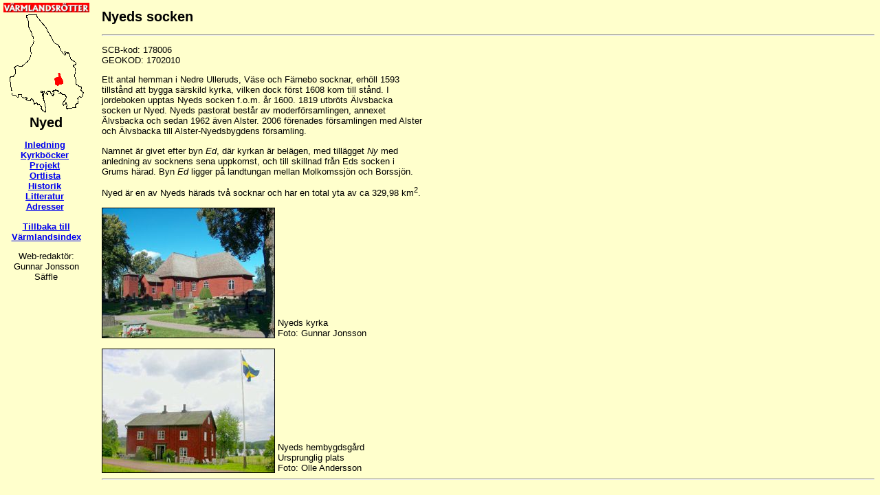

--- FILE ---
content_type: text/html
request_url: http://varmlandsrotter.se/varmland/s-nyed-start.htm
body_size: 422
content:
<html>

<head>
<meta HTTP-EQUIV="Content-Type" CONTENT="text/html; charset=windows-1252">
<meta name="GENERATOR" content="Microsoft FrontPage 4.0">
<meta name="ProgId" content="FrontPage.Editor.Document">
<title>Värmlands Släktforskarförening - Nyeds socken</title>
</head>

<frameset cols="135,*" framespacing="0" border="0" frameborder="0">
  <frame name="innehall" target="huvud" src="s-nyed-meny.htm" scrolling="auto" marginwidth="5" marginheight="5">
  <frame name="huvud" src="s-nyed-inledning.htm" target="_self">
  <noframes>
  <body>

  <p>På den här sidan används ramar som inte stöds av din webbläsare.</p>

  </body>
  </noframes>
</frameset>

</html>


--- FILE ---
content_type: text/html
request_url: http://varmlandsrotter.se/varmland/s-nyed-meny.htm
body_size: 668
content:
<html>

<head>
<meta http-equiv="Content-Type"
content="text/html; charset=iso-8859-1">
<meta name="GENERATOR" content="Microsoft FrontPage 4.0">
<title>Värmlands Släktforskarförening</title>
<base target="huvud">
<link rel=stylesheet href="varmmeny.css" type="text/css">
<SCRIPT LANGUAGE="JavaScript">
if (parent.location.href == self.location.href) {
window.location.href = "s-nyed-start.htm";
}
</SCRIPT>
</head>

<h1 align="center"><img border="0" src="varmrot3.gif" width="125" height="14"><br>
<img border="0" src="s-nyed-karta.gif" width="114" height="149"><br>
Nyed</h1>

<p align="center"><a href="s-nyed-inledning.htm">Inledning</a>&nbsp;<br>
<a href="s-nyed-kyrkbok.htm">Kyrkböcker</a>&nbsp;<br>
<a href="s-nyed-projekt.htm">Projekt</a>&nbsp;<br>
<a href="s-nyed-ortlista.htm">Ortlista</a>&nbsp;<br>
<a href="s-nyed-historik.htm">Historik</a>&nbsp;<br>
<a href="s-nyed-litteratur.htm">Litteratur</a>&nbsp;<br>
<a href="s-nyed-adresser.htm">Adresser</a>&nbsp;</p>
<p align="center"><a href="index.htm" target="_top">Tillbaka till<br>Värmlandsindex</a></p>
<!--webbot bot="Include" U-Include="fotnot_varmland_redaktor.htm" TAG="BODY" startspan -->

<p align="center"><font size="2">Web-redaktör:<br>
Gunnar Jonsson<br> 
Säffle</font></p>

<!--webbot bot="Include" endspan i-checksum="13507" -->

</html>


--- FILE ---
content_type: text/html
request_url: http://varmlandsrotter.se/varmland/s-nyed-inledning.htm
body_size: 1135
content:
<html>

<head>
<meta http-equiv="Content-Type"
content="text/html; charset=iso-8859-1">
<meta name="GENERATOR" content="Microsoft FrontPage 4.0">
<title>Värmlands Släktforskarförening</title>
<link rel=stylesheet href="varmland.css" type="text/css">
<base target="_self">
<SCRIPT LANGUAGE="JavaScript">
if (parent.location.href == self.location.href) {
window.location.href = "s-nyed-start.htm";
}
</SCRIPT>
</head>

<h1>Nyeds socken</h1>
<hr>
<p>SCB-kod: 178006<br>
GEOKOD: 1702010</p>
<p>Ett antal hemman i Nedre Ulleruds, Väse och Färnebo socknar, erhöll 1593
tillstånd att bygga särskild kyrka, vilken dock först 1608 kom till stånd. I
jordeboken upptas Nyeds socken f.o.m. år 1600. 1819 utbröts Älvsbacka socken
ur Nyed. Nyeds pastorat består av moderförsamlingen, annexet Älvsbacka och
sedan 1962 även Alster. 2006 förenades församlingen med Alster och Älvsbacka
till Alster-Nyedsbygdens församling.</p>
<p>Namnet är givet efter byn <i>Ed</i>, där kyrkan är belägen, med
tillägget <i>Ny</i> med anledning av socknens sena uppkomst, och till skillnad
från Eds socken i Grums härad. Byn <i>Ed</i> ligger på landtungan mellan
Molkomssjön och Borssjön.</p>
<p>Nyed är en av Nyeds härads två socknar och har en total yta av ca 329,98
km<sup>2</sup>.</p>
<table border="0" cellpadding="0" cellspacing="0">
  <tr>
    <td><img border="1" src="s-nyed-kyrka.jpg" width="250" height="188"></td>
    <td valign="bottom">&nbsp;Nyeds kyrka<br>
      &nbsp;Foto: Gunnar Jonsson</td>
  </tr>
  <tr>
    <td>&nbsp;</td>
    <td valign="bottom"></td>
  </tr>
  <tr>
    <td><img border="1" src="s-nyed-hembygd.jpg" width="250" height="179"></td>
    <td valign="bottom">&nbsp;Nyeds hembygdsgård<br>
      &nbsp;Ursprunglig plats<br>
      &nbsp;Foto: Olle Andersson</td>
  </tr>
</table>
<hr>
<!--webbot bot="Include" U-Include="fotnot_varmland_1.htm" TAG="BODY" startspan -->

<p align="center"><img src="vsfnamn.gif" alt="Värmlands Släktforskarförening" width="443" height="50"><br>
<a href="http://varmlandsrotter.se/varmland/" target="_top">Startsidan</a></p>

<!--webbot bot="Include" endspan i-checksum="19174" -->

</html>


--- FILE ---
content_type: text/css
request_url: http://varmlandsrotter.se/varmland/varmmeny.css
body_size: 286
content:
a            	{font-family: Comic Sans MS, arial, verdana, times new roman;
				font-size: 10pt;
				font-weight: bold}

a:hover      	{font-family: Comic Sans MS, arial, verdana, times new roman;
              color: red;
              font-size: 10pt;
              font-weight: bold}
             
body 			{background-color: #FFFFCC;
				margin-top: 3pt;
				margin-left: 3pt}
				
h1				{font-family: arial rounded mt bold, arial black, arial, verdana;
				font-size: 15pt}

h2				{font-family: Comic Sans MS, arial, verdana, times new roman;
				font-size: 10pt;
				font-weight: bold}

hr				{color: red}

p				{font-family: Comic Sans MS, arial, verdana, times new roman;
				font-size: 10pt}

tr				{font-family: Comic Sans MS, arial, verdana, times new roman;
				font-size: 10pt}

ul				{list-style-image: url("i-kula2.gif")}
  

--- FILE ---
content_type: text/css
request_url: http://varmlandsrotter.se/varmland/varmland.css
body_size: 302
content:
a            	{font-family: Comic Sans MS, arial, verdana, times new roman;
				font-size: 10pt;
				font-weight: bold}

a:hover      	{font-family: Comic Sans MS, arial, verdana, times new roman;
              color: red;
              font-size: 10pt;
              font-weight: bold}

body 			{background-color: #FFFFCC;
				margin-top: 10pt;
				margin-left: 10pt}

h1				{font-family: arial rounded mt bold, arial black, arial, verdana;
				font-size: 15pt}

h2				{font-family: Comic Sans MS, arial, verdana, times new roman;
				font-size: 10pt;
				font-weight: bold}

hr				{color: red}

#not       	{font-family: Comic Sans MS, arial, verdana, times new roman;
				font-size: 10pt;
				color: red}

p				{font-family: Comic Sans MS, arial, verdana, times new roman;
				width: 350pt;
				font-size: 10pt}

tr				{font-family: Comic Sans MS, arial, verdana, times new roman;
				font-size: 10pt}

ul				{list-style-image: url("i-kula2.gif");
				font-family: Comic Sans MS, arial, verdana, times new roman;
				font-size: 10pt}}
  